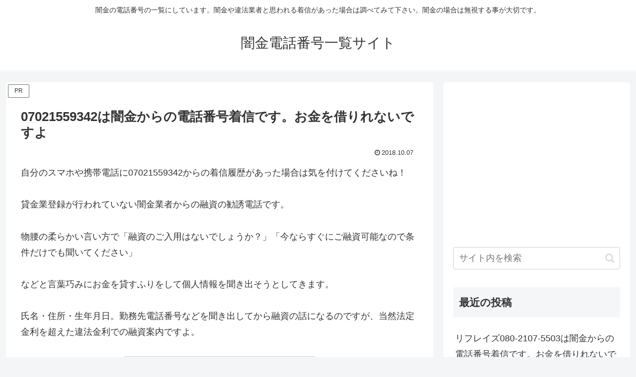

--- FILE ---
content_type: text/html; charset=utf-8
request_url: https://www.google.com/recaptcha/api2/aframe
body_size: 264
content:
<!DOCTYPE HTML><html><head><meta http-equiv="content-type" content="text/html; charset=UTF-8"></head><body><script nonce="2nL1MtpScxCy-p_7ayONng">/** Anti-fraud and anti-abuse applications only. See google.com/recaptcha */ try{var clients={'sodar':'https://pagead2.googlesyndication.com/pagead/sodar?'};window.addEventListener("message",function(a){try{if(a.source===window.parent){var b=JSON.parse(a.data);var c=clients[b['id']];if(c){var d=document.createElement('img');d.src=c+b['params']+'&rc='+(localStorage.getItem("rc::a")?sessionStorage.getItem("rc::b"):"");window.document.body.appendChild(d);sessionStorage.setItem("rc::e",parseInt(sessionStorage.getItem("rc::e")||0)+1);localStorage.setItem("rc::h",'1769025126153');}}}catch(b){}});window.parent.postMessage("_grecaptcha_ready", "*");}catch(b){}</script></body></html>